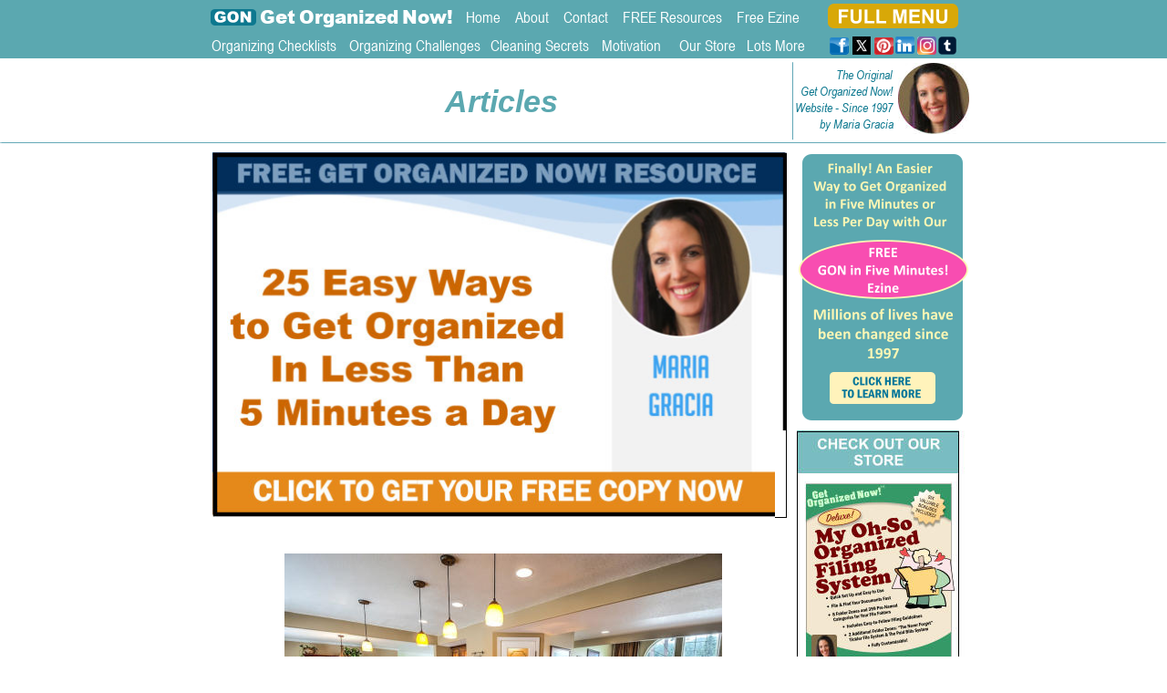

--- FILE ---
content_type: text/html
request_url: https://www.getorganizednow.com/art-x-upgrading-home.html
body_size: 51139
content:
<!DOCTYPE html PUBLIC "-//W3C//DTD XHTML 1.0 Transitional//EN" "http://www.w3.org/TR/xhtml1/DTD/xhtml1-transitional.dtd">
<html xmlns="http://www.w3.org/1999/xhtml">
<head>
 <meta http-equiv="X-UA-Compatible" content="IE=EDGE"/>
 <meta http-equiv="Content-Type" content="text/html; charset=Windows-1252"/>
 <meta name="Generator" content="Xara HTML filter v.8.1.1.474"/>
 <meta name="XAR Files" content="art-x-clean-organize-garage_html_files/xr_files.txt"/>
 <title>7 Clever Ideas for Upgrading Your Home</title>
 <meta name="viewport" content="width=device-width, initial-scale=1" />
 <meta name="keywords" content="articles,upgrading,home,old windows,doors,replacing,barn door,hardware,air conditioner,interior,painting,upgrading kitchen,upgrading bathroom,refinishing hardwood floors,landscaping"/>
 <meta name="description" content="7 Clever Ideas for Upgrading Your Home





"/>
 <link rel="stylesheet" type="text/css" href="art-x-clean-organize-garage_html_files/xr_fonts.css"/>
 <script type="text/javascript"><!--
 if(navigator.userAgent.indexOf('MSIE')!=-1 || navigator.userAgent.indexOf('Trident')!=-1){ document.write('<link rel="stylesheet" type="text/css" href="art-x-clean-organize-garage_html_files/xr_fontsie.css"/>');}
 --></script>
 <script language="JavaScript" type="text/javascript">document.documentElement.className="xr_bgh16";</script>
 <link rel="stylesheet" type="text/css" href="art-x-clean-organize-garage_html_files/xr_main.css"/>
 <link rel="stylesheet" type="text/css" href="art-x-clean-organize-garage_html_files/xr_text.css"/>
 <link rel="stylesheet" type="text/css" href="art-x-clean-organize-garage_html_files/custom_styles.css"/>
 <script type="text/javascript" src="art-x-clean-organize-garage_html_files/roe.js"></script>
 <script type="text/javascript" src="art-x-clean-organize-garage_html_files/replaceMobileFonts.js"></script>
 <script type="text/javascript" src="art-x-clean-organize-garage_html_files/prs4.js"></script>
 <link rel="stylesheet" type="text/css" href="art-x-clean-organize-garage_html_files/xr_all.css" id="xr_mvcss"/>
 <!--[if lt IE 9]><link rel="stylesheet" type="text/css" href="art-x-clean-organize-garage_html_files/xr_ie.css"/><![endif]-->
 <script type="text/javascript"> var xr_multivar=1;xr_ios_ini2();</script>
 <link rel="stylesheet" type="text/css" href="art-x-clean-organize-garage_html_files/ani.css"/>
 <link rel = "icon" type = "image/png" href = "/icon.png">

<META HTTP-EQUIV="CACHE-CONTROL" CONTENT="NO-CACHE">
 
<!-- Google tag (gtag.js) --> <script async src="https://www.googletagmanager.com/gtag/js?id=G-5PLP4EB34K"></script> <script> window.dataLayer = window.dataLayer || []; function gtag(){dataLayer.push(arguments);} gtag('js', new Date()); gtag('config', 'G-5PLP4EB34K'); </script>

<!-- Facebook Pixel Code -->
<script>
!function(f,b,e,v,n,t,s){if(f.fbq)return;n=f.fbq=function(){n.callMethod?
n.callMethod.apply(n,arguments):n.queue.push(arguments)};if(!f._fbq)f._fbq=n;
n.push=n;n.loaded=!0;n.version='2.0';n.queue=[];t=b.createElement(e);t.async=!0;
t.src=v;s=b.getElementsByTagName(e)[0];s.parentNode.insertBefore(t,s)}(window,
document,'script','//connect.facebook.net/en_US/fbevents.js');

fbq('init', '1723571077888119');
fbq('track', "PageView");</script>
<noscript><img height="1" width="1" style="display:none"
src="https://www.facebook.com/tr?id=1723571077888119&ev=PageView&noscript=1"
/></noscript>
<!-- End Facebook Pixel Code -->
</head>
<body>
<div class="xr_ap" id="xr_xrii"  style="width: 100%; height: 100%; min-width: 850px; min-height: 3687px; top:0%; left:0%; overflow:hidden;">
<div class="xr_strb  xr_mvp_17 " style="top: 0px; left: 0px; width: 100%; min-width: 850px; position: absolute;">
 <span class="xr_ar" style=" left: 0px; width: 100%; height: 1px; top: 156px; position: absolute; background:url('art-x-clean-organize-garage_html_files/1991.png') center center no-repeat; background-size: cover;"></span>
</div>
<!--[if gte IE 9]><!-->
<div id="xr_xr" class="xr_noc" style="top:0px; position:relative; text-align:left; margin:0 auto;" onmousedown="xr_mm(event);">
<!--<![endif]-->
<!--[if lt IE 9]>
<div class="xr_ap" id="xr_xr" style="width: 850px; height: 3687px; top:0px; left:50%; margin-left: -425px; text-align: left;">
<![endif]-->
 <script type="text/javascript">var xr_xr=document.getElementById("xr_xr");xr_rxc();</script>
<div id="xr_td" class="xr_td">
<div id="xr_mvp_17" class="xr_mvp_17 xr_bgn_16_0_0" style="position:absolute; width:850px; height:3687px;">
<div id="xr_xrc17" class="xr_ap xr_xri_ xr_xrc" style="width: 850px; height: 3687px; overflow:hidden;">
 <a href="https://getorganizednow.com/free-ezine.html?hm" target="_blank" onclick="return(xr_nn());">
  <img class="xr_ap" src="art-x-clean-organize-garage_html_files/2470.png" alt="Finally! An Easier Way to Get Organized in Five Minutes or Less Per Day with Our    CLICK HERE TO LEARN MORE FREE GON in Five Minutes! Ezine Millions of lives have been changed since  1997" title="" onmousemove="xr_mo(this,112,event)" style="left: 660px; top: 168px; width: 187px; height: 294px;"/>
 </a>
 <div class="Heading_1_a" style="position: absolute; left:27px; top:988px; width:593px; height:10px;">
  <h1 class="xr_tl Heading_1_a" style="top: -25.35px;margin:0;"><span class="Heading_1_a" style="">7 Clever Ideas for Upgrading Your Home</span></h1>
  <span class="xr_tl Normal_text" style="top: 35.45px;font-size:18px;color:#000000;">Upgrades to your house can add value, improve energy efficiency, and </span>
  <span class="xr_tl Normal_text" style="top: 63.6px;font-size:18px;color:#000000;">increase your comfort level. But with so many different projects to choose </span>
  <span class="xr_tl Normal_text" style="top: 91.75px;font-size:18px;color:#000000;">from, it can be tough to decide which ones are worth your time and </span>
  <span class="xr_tl Normal_text" style="top: 119.91px;font-size:18px;color:#000000;">money. Here are a few of the most popular home upgrades that are sure </span>
  <span class="xr_tl Normal_text" style="top: 148.06px;font-size:18px;color:#000000;">to pay off.</span>
  <span class="xr_tl Normal_text" style="top: 191.21px;font-weight:bold;font-size:18px;color:#000000;">1. Replacing Old Windows and Doors</span>
  <span class="xr_tl Normal_text" style="top: 234.36px;font-size:18px;color:#000000;">Upgrading the windows and doors in your house improves its energy </span>
  <span class="xr_tl Normal_text" style="top: 262.51px;font-size:18px;color:#000000;">efficiency. Old windows may not be adequately insulated, letting heat </span>
  <span class="xr_tl Normal_text" style="top: 290.66px;font-size:18px;color:#000000;">escape in the winter and making your home uncomfortable. Replacing </span>
  <span class="xr_tl Normal_text" style="top: 318.81px;font-size:18px;color:#000000;">them with new, energy-efficient windows can help keep your home warm </span>
  <span class="xr_tl Normal_text" style="top: 346.96px;font-size:18px;color:#000000;">in the winter and cool in the summer, saving energy bills. New doors can </span>
  <span class="xr_tl Normal_text" style="top: 375.11px;font-size:18px;color:#000000;">also add to your home's energy efficiency. If you're interested in giving </span>
  <span class="xr_tl Normal_text" style="top: 403.26px;font-size:18px;color:#000000;">your home a more rustic look, <a href="https://barndoorhardware.com/" target="_blank" onclick="return(xr_nn());" onmousemove="xr_mo(this,112)" >barn door hardware</a>&nbsp;is a popular option that </span>
  <span class="xr_tl Normal_text" style="top: 431.41px;font-size:18px;color:#000000;">can add charm and character to any space. </span>
  <span class="xr_tl Normal_text" style="top: 474.56px;font-size:18px;color:#000000;">Barn door hardware is also very functional, allowing you to open up a </span>
  <span class="xr_tl Normal_text" style="top: 502.71px;font-size:18px;color:#000000;">room without extra space. Whether you're looking to upgrade your home's </span>
  <span class="xr_tl Normal_text" style="top: 530.86px;font-size:18px;color:#000000;">appearance or improve its energy efficiency, replacing old windows and </span>
  <span class="xr_tl Normal_text" style="top: 559.01px;font-size:18px;color:#000000;">doors is a great place to start.</span>
  <span class="xr_tl Normal_text" style="top: 602.17px;font-weight:bold;font-size:18px;color:#000000;">2. Replacing an Air Conditioner</span>
  <span class="xr_tl Normal_text" style="top: 645.32px;font-size:18px;color:#000000;">Most homeowners don't think about their air conditioner until it breaks </span>
  <span class="xr_tl Normal_text" style="top: 673.47px;font-size:18px;color:#000000;">down. However, an old or inefficient air conditioner can be costing you </span>
  <span class="xr_tl Normal_text" style="top: 701.62px;font-size:18px;color:#000000;">money. If your air conditioner is over ten years old, it is likely time for an </span>
  <span class="xr_tl Normal_text" style="top: 729.77px;font-size:18px;color:#000000;">upgrade. </span>
  <span class="xr_tl Normal_text" style="top: 772.92px;font-size:18px;color:#000000;">A new air conditioner will be more energy-efficient, using less electricity to </span>
  <span class="xr_tl Normal_text" style="top: 801.07px;font-size:18px;color:#000000;">cool your home. This will save utility bills and help to reduce your carbon </span>
  <span class="xr_tl Normal_text" style="top: 829.22px;font-size:18px;color:#000000;">footprint. In addition, a new air conditioner will be easier to maintain, and it </span>
  <span class="xr_tl Normal_text" style="top: 857.37px;font-size:18px;color:#000000;">may even come with a warranty. Replacing your old air conditioner </span>
  <span class="xr_tl Normal_text" style="top: 885.52px;font-size:18px;color:#000000;">improves your home upgrade and saves bills in the long run.</span>
  <span class="xr_tl Normal_text" style="top: 928.67px;font-weight:bold;font-size:18px;color:#000000;">3. Painting the Interior of Your Home</span>
  <span class="xr_tl Normal_text" style="top: 971.82px;font-size:18px;color:#000000;">If your walls look dingy or outdated, painting them refreshes your home. </span>
  <span class="xr_tl Normal_text" style="top: 999.97px;font-size:18px;color:#000000;">You can choose to paint all of the walls in one color, or you can get </span>
  <span class="xr_tl Normal_text" style="top: 1028.12px;font-size:18px;color:#000000;">creative and paint each room differently. If you're unsure what colors to </span>
  <span class="xr_tl Normal_text" style="top: 1056.27px;font-size:18px;color:#000000;">choose, many online resources can help you pick the perfect palette for </span>
  <span class="xr_tl Normal_text" style="top: 1084.43px;font-size:18px;color:#000000;">your home.</span>
  <span class="xr_tl Normal_text" style="top: 1127.58px;font-weight:bold;font-size:18px;color:#000000;">4. Upgrading Your Kitchen</span>
  <span class="xr_tl Normal_text" style="top: 1170.73px;font-size:18px;color:#000000;">The kitchen is an important room in your house, so it's no surprise that </span>
  <span class="xr_tl Normal_text" style="top: 1198.88px;font-size:18px;color:#000000;">many homeowners choose to upgrade their kitchens when they're looking </span>
  <span class="xr_tl Normal_text" style="top: 1227.03px;font-size:18px;color:#000000;">to improve their homes. There are many ways to boost your kitchen, but </span>
  <span class="xr_tl Normal_text" style="top: 1255.18px;font-size:18px;color:#000000;">some of the most popular options include installing new countertops, </span>
  <span class="xr_tl Normal_text" style="top: 1283.33px;font-size:18px;color:#000000;">cabinets, and appliances. </span>
  <span class="xr_tl Normal_text" style="top: 1326.48px;font-size:18px;color:#000000;">If you're not looking to complete a kitchen renovation, you can update your </span>
  <span class="xr_tl Normal_text" style="top: 1354.63px;font-size:18px;color:#000000;">hardware or paint your cabinets for a new look. Whatever route you </span>
  <span class="xr_tl Normal_text" style="top: 1382.78px;font-size:18px;color:#000000;">choose, upgrading your kitchen adds value to your home.</span>
  <span class="xr_tl Normal_text" style="top: 1425.93px;font-weight:bold;font-size:18px;color:#000000;">5. Upgrading Your Bathroom</span>
  <span class="xr_tl Normal_text" style="top: 1469.08px;font-size:18px;color:#000000;">The bathroom is an important room in your house. Therefore, it's also a </span>
  <span class="xr_tl Normal_text" style="top: 1497.23px;font-size:18px;color:#000000;">great room to upgrade when you want to improve your home. Some </span>
  <span class="xr_tl Normal_text" style="top: 1525.38px;font-size:18px;color:#000000;"><a href="https://www.getorganizednow.com/video-under-sink-organizing.html" target="_blank" onclick="return(xr_nn());" onmousemove="xr_mo(this,112)" >popular bathroom upgrades</a>&nbsp;include installing new fixtures, tile, and </span>
  <span class="xr_tl Normal_text" style="top: 1553.53px;font-size:18px;color:#000000;">vanities. </span>
  <span class="xr_tl Normal_text" style="top: 1596.69px;font-size:18px;color:#000000;">You can also add a new bathtub or shower or update your existing one. If </span>
  <span class="xr_tl Normal_text" style="top: 1624.84px;font-size:18px;color:#000000;">you're on a budget, painting your bathroom cabinets gives a fresh new </span>
  <span class="xr_tl Normal_text" style="top: 1652.99px;font-size:18px;color:#000000;">look. Whatever upgrades you choose, upgrading your bathroom adds </span>
  <span class="xr_tl Normal_text" style="top: 1681.14px;font-size:18px;color:#000000;">value to your home.</span>
  <span class="xr_tl Normal_text" style="top: 1724.29px;font-weight:bold;font-size:18px;color:#000000;">6. Refinishing Hardwood Floors</span>
  <span class="xr_tl Normal_text" style="top: 1767.44px;font-size:18px;color:#000000;">Hardwood floors are a classic feature in many homes but can become dull </span>
  <span class="xr_tl Normal_text" style="top: 1795.59px;font-size:18px;color:#000000;">and scratched over time. <a href="https://www.nytimes.com/2000/10/29/realestate/your-home-refinishing-wood-floors.html" target="_blank" onclick="return(xr_nn());" onmousemove="xr_mo(this,112)" >Refinishing your hardwood floors</a>&nbsp;gives them a </span>
  <span class="xr_tl Normal_text" style="top: 1823.74px;font-size:18px;color:#000000;">new lease on life. Sanding down the floors and applying a fresh coat of </span>
  <span class="xr_tl Normal_text" style="top: 1851.89px;font-size:18px;color:#000000;">stain or sealant will make them look new.</span>
  <span class="xr_tl Normal_text" style="top: 1895.04px;font-weight:bold;font-size:18px;color:#000000;">7. Landscaping</span>
  <span class="xr_tl Normal_text" style="top: 1938.19px;font-size:18px;color:#000000;">Landscaping improves the curb appeal of your home. Whether you're </span>
  <span class="xr_tl Normal_text" style="top: 1966.34px;font-size:18px;color:#000000;">planting new flowers, adding some shrubs, or even just mowing the lawn, </span>
  <span class="xr_tl Normal_text" style="top: 1994.49px;font-size:18px;color:#000000;">taking care of your yard is a key factor in making your home look the best. </span>
  <span class="xr_tl Normal_text" style="top: 2022.64px;font-size:18px;color:#000000;">In addition, landscaping helps to improve the value of your home.</span>
  <span class="xr_tl Normal_text" style="top: 2065.79px;font-weight:bold;font-size:18px;color:#000000;">8. Installing New Siding</span>
  <span class="xr_tl Normal_text" style="top: 2108.95px;font-size:18px;color:#000000;">If your home's siding is old or damaged, installing new siding improves its </span>
  <span class="xr_tl Normal_text" style="top: 2137.1px;font-size:18px;color:#000000;">appearance and increases its value. There are many types of siding to </span>
  <span class="xr_tl Normal_text" style="top: 2165.25px;font-size:18px;color:#000000;">choose from so you're sure to find an option that fits your budget and </span>
  <span class="xr_tl Normal_text" style="top: 2193.4px;font-size:18px;color:#000000;">style. In addition, new siding protects your home from the elements and </span>
  <span class="xr_tl Normal_text" style="top: 2221.55px;font-size:18px;color:#000000;">improves its energy efficiency.</span>
  <span class="xr_tl Normal_text" style="top: 2264.7px;font-size:18px;color:#000000;">Making upgrades to your home adds to its appearance and saves money </span>
  <span class="xr_tl Normal_text" style="top: 2292.85px;font-size:18px;color:#000000;">in the long run. Whether you're looking to upgrade your kitchen, bathroom, </span>
  <span class="xr_tl Normal_text" style="top: 2321px;font-size:18px;color:#000000;">or any other room in your house, there are many different ways to go </span>
  <span class="xr_tl Normal_text" style="top: 2349.15px;font-size:18px;color:#000000;">about it.</span>
 </div>
<div class="xr_noreset " style="position: absolute; left: 18px; top: 167px; width: 630px; height: 400px;">
<center>

<a href="https://www.getorganizednow.com/free-resources.html?pg">
<img align="center" width="630" height="400" border=0 src="https://www.getorganizednow.com/su-gon5min01a.jpg" alt="GON in 5 Minutes"></a>

</center>
</div>
 <div class="Normal_text" style="position: absolute; left:647px; top:85px; width:118px; height:10px;font-family:'Arial Narrow Regular Italic';font-style:italic;font-size:13.5px;color:#0D788F;">
  <span class="xr_tr Normal_text" style="left: 51.31px; top: -12.35px; width: 66px;font-family:'Arial Narrow Regular Italic';font-style:italic;font-size:13.5px;color:#0D788F;">The Original</span>
  <span class="xr_tr Normal_text" style="left: 7.3px; top: 5.88px; width: 110px;font-family:'Arial Narrow Regular Italic';font-style:italic;font-size:13.5px;color:#0D788F;">Get Organized Now!</span>
  <span class="xr_tr Normal_text" style="left: 2.15px; top: 24.1px; width: 115px;font-family:'Arial Narrow Regular Italic';font-style:italic;font-size:13.5px;color:#0D788F;">Website - Since 1997</span>
  <span class="xr_tr Normal_text" style="left: 31.68px; top: 42.33px; width: 86px;font-family:'Arial Narrow Regular Italic';font-style:italic;font-size:13.5px;color:#0D788F;">by Maria Gracia</span>
 </div>
 <img class="xr_ap" src="art-x-clean-organize-garage_html_files/1992.jpg" alt="" title="" style="left: 770px; top: 69px; width: 78px; height: 78px;"/>
 <img class="xr_ap" src="art-x-clean-organize-garage_html_files/1993.png" alt="" title="" style="left: 654px; top: 68px; width: 1px; height: 86px;"/>
 <div class="Heading_1" style="position: absolute; left:15px; top:88px; width:641px; height:10px;font-style:italic;font-size:20px;color:#5BA8B0;">
  <h1 class="xr_tc Heading_1" style="left: 251.68px; top: 4.24px; width: 137px;font-style:italic;font-size:34px;color:#5BA8B0;margin:0;">Articles</h1>
 </div>
 <div class="xr_s0" style="position: absolute; left:25px; top:3647px; width:805px; height:10px;">
  <span class="xr_tc xr_s0" style="left: 15.81px; top: -11.77px; width: 773px;"><a href="http://www.getorganizednow.com/index.html" onclick="return(xr_nn());" onmousemove="xr_mo(this,112)" ><span class="xr_s0" style="">Get Organized Now! home of clutter tips, time management tips and hundreds of ways to get organized quickly and easily!</span></a></span>
 </div>
 <img class="xr_ap" src="art-x-clean-organize-garage_html_files/2000.png" alt="" title="" style="left: 18px; top: 3625px; width: 815px; height: 2px;"/>
 <a href="../orderdet.html" onclick="return(xr_nn());">
  <img class="xr_ap" src="art-x-clean-organize-garage_html_files/2472.jpg" alt="CHECK OUT OUR STORE FINALLY ORGANIZED FINALLY MARIA GRACIA FOR THE HOME Free Sales Tips Pricing Display How Much Can You Make? What to Sell? HOW TO MAKE A BUNDLE AT YOUR NEXT  Get Organized Now! VALUABLE BONUSES INCLUDED! TM When? Getting the Word Out GARAGE SALE and Much More! MARIA GRACIA GOOD BYE CLUTTER! GOOD BYE CLUTTER! Get Organized Now! VALUABLE BONUSES INCLUDED! TM  Clear Your Clutter the Fast and Easy Way! MARIA GRACIA SIX VALUABLE BONUSES INCLUDED! Get Organized Now! TM MARIA GRACIA My Oh-So  Deluxe!  Filing Organized  System •	Quick Set Up and Easy to Use •	File &amp; Find Your Documents Fast •	8 Folder Zones and 399 Pre-Named Categories for Your File Folders •	Includes Easy-to-Follow Filing Guidelines •	2 Additional Folder Zones: “The Never Forget” Tickler File System &amp; The Paid Bills System •	Fully Customizable!   MARIA GRACIA Organizer 	 Easy GET ORGANIZED NOW! THERE’S NO OTHER ORGANIZER LIKE IT! The Easiest Way to Organize Every Bit of Information in Your Life!" title="" onmousemove="xr_mo(this,112,event)" style="left: 635px; top: 472px; width: 232px; height: 1628px;"/>
 </a>
 <img class="xr_ap" src="art-x-clean-organize-garage_html_files/2279.jpg" alt="" title="" style="left: 97px; top: 607px; width: 480px; height: 320px;"/>
 <div class="Normal_text_c Normal_Centered M-45Copyright" style="position: absolute; left:19px; top:3580px; width:810px; height:10px;color:#000000;">
  <span class="xr_tc Normal_text_c Normal_Centered M-45Copyright" style="left: 268.18px; top: -15.39px; width: 273px;color:#000000;">Copyright Get Organized Now!&#8482;</span>
  <span class="xr_tc Normal_text_c Normal_Centered M-45Copyright" style="left: 235.95px; top: 8.35px; width: 338px;color:#000000;">611 Arlington Way, Watertown, WI 53094</span>
 </div>
 <div id="xr_xo112" class="xr_ap" style="left:0; top:0; width:850px; height:100px; visibility:hidden; z-index:3;">
 <a href="" onclick="return(false);" onmousedown="xr_ppir(this);">
 </a>
 </div>
 <div id="xr_xd112"></div>
</div>
</div>
<div id="xr_mvp_18" class="xr_mvp_18 xr_bgn_17_0_0 xr_mvpo" style="position:absolute; width:480px; height:5202px;">
<div id="xr_xrc18" class="xr_ap xr_xri_ xr_xrc" style="width: 480px; height: 5202px; overflow:hidden;">
 <div class="Heading_1_a" style="position: absolute; left:24px; top:779px; width:420px; height:10px;">
  <h1 class="xr_tl Heading_1_a" style="top: -25.35px;margin:0;">7 Clever Ideas for Upgrading </h1>
  <h1 class="xr_tl Heading_1_a" style="top: 5.93px;margin:0;"><span class="Heading_1_a" style="">Your Home</span></h1>
  <span class="xr_tl Normal_text_b M-45Body_Text" style="top: 71.73px;color:#000000;">Upgrades to your house can add value, </span>
  <span class="xr_tl Normal_text_b M-45Body_Text" style="top: 103.68px;color:#000000;">improve energy efficiency, and increase </span>
  <span class="xr_tl Normal_text_b M-45Body_Text" style="top: 135.63px;color:#000000;">your comfort level. But with so many </span>
  <span class="xr_tl Normal_text_b M-45Body_Text" style="top: 167.59px;color:#000000;">different projects to choose from, it can be </span>
  <span class="xr_tl Normal_text_b M-45Body_Text" style="top: 199.54px;color:#000000;">tough to decide which ones are worth your </span>
  <span class="xr_tl Normal_text_b M-45Body_Text" style="top: 231.49px;color:#000000;">time and money. Here are a few of the </span>
  <span class="xr_tl Normal_text_b M-45Body_Text" style="top: 263.44px;color:#000000;">most popular home upgrades that are sure </span>
  <span class="xr_tl Normal_text_b M-45Body_Text" style="top: 295.39px;color:#000000;">to pay off.</span>
  <span class="xr_tl Normal_text_b M-45Body_Text" style="top: 347.34px;font-weight:bold;color:#000000;">1. Replacing Old Windows and Doors</span>
  <span class="xr_tl Normal_text_b M-45Body_Text" style="top: 399.29px;color:#000000;">Upgrading the windows and doors in your </span>
  <span class="xr_tl Normal_text_b M-45Body_Text" style="top: 431.24px;color:#000000;">house improves its energy efficiency. Old </span>
  <span class="xr_tl Normal_text_b M-45Body_Text" style="top: 463.19px;color:#000000;">windows may not be adequately insulated, </span>
  <span class="xr_tl Normal_text_b M-45Body_Text" style="top: 495.14px;color:#000000;">letting heat escape in the winter and </span>
  <span class="xr_tl Normal_text_b M-45Body_Text" style="top: 527.09px;color:#000000;">making your home uncomfortable. </span>
  <span class="xr_tl Normal_text_b M-45Body_Text" style="top: 559.04px;color:#000000;">Replacing them with new, energy-efficient </span>
  <span class="xr_tl Normal_text_b M-45Body_Text" style="top: 590.99px;color:#000000;">windows can help keep your home warm </span>
  <span class="xr_tl Normal_text_b M-45Body_Text" style="top: 622.94px;color:#000000;">in the winter and cool in the summer, </span>
  <span class="xr_tl Normal_text_b M-45Body_Text" style="top: 654.89px;color:#000000;">saving energy bills. New doors can also </span>
  <span class="xr_tl Normal_text_b M-45Body_Text" style="top: 686.85px;color:#000000;">add to your home's energy efficiency. If </span>
  <span class="xr_tl Normal_text_b M-45Body_Text" style="top: 718.8px;color:#000000;">you're interested in giving your home a </span>
  <span class="xr_tl Normal_text_b M-45Body_Text" style="top: 750.75px;color:#000000;">more rustic look, <a href="https://barndoorhardware.com/" target="_blank" onclick="return(xr_nn());" onmousemove="xr_mo(this,119)" >barn door hardware</a>&nbsp;is a </span>
  <span class="xr_tl Normal_text_b M-45Body_Text" style="top: 782.7px;color:#000000;">popular option that can add charm and </span>
  <span class="xr_tl Normal_text_b M-45Body_Text" style="top: 814.65px;color:#000000;">character to any space. </span>
  <span class="xr_tl Normal_text_b M-45Body_Text" style="top: 866.6px;color:#000000;">Barn door hardware is also very functional, </span>
  <span class="xr_tl Normal_text_b M-45Body_Text" style="top: 898.55px;color:#000000;">allowing you to open up a room without </span>
  <span class="xr_tl Normal_text_b M-45Body_Text" style="top: 930.5px;color:#000000;">extra space. Whether you're looking to </span>
  <span class="xr_tl Normal_text_b M-45Body_Text" style="top: 962.45px;color:#000000;">upgrade your home's appearance or </span>
  <span class="xr_tl Normal_text_b M-45Body_Text" style="top: 994.4px;color:#000000;">improve its energy efficiency, replacing old </span>
  <span class="xr_tl Normal_text_b M-45Body_Text" style="top: 1026.35px;color:#000000;">windows and doors is a great place to </span>
  <span class="xr_tl Normal_text_b M-45Body_Text" style="top: 1058.3px;color:#000000;">start.</span>
  <span class="xr_tl Normal_text_b M-45Body_Text" style="top: 1110.25px;font-weight:bold;color:#000000;">2. Replacing an Air Conditioner</span>
  <span class="xr_tl Normal_text_b M-45Body_Text" style="top: 1162.2px;color:#000000;">Most homeowners don't think about their </span>
  <span class="xr_tl Normal_text_b M-45Body_Text" style="top: 1194.15px;color:#000000;">air conditioner until it breaks down. </span>
  <span class="xr_tl Normal_text_b M-45Body_Text" style="top: 1226.11px;color:#000000;">However, an old or inefficient air </span>
  <span class="xr_tl Normal_text_b M-45Body_Text" style="top: 1258.06px;color:#000000;">conditioner can be costing you money. If </span>
  <span class="xr_tl Normal_text_b M-45Body_Text" style="top: 1290.01px;color:#000000;">your air conditioner is over ten years old, it </span>
  <span class="xr_tl Normal_text_b M-45Body_Text" style="top: 1321.96px;color:#000000;">is likely time for an upgrade. </span>
  <span class="xr_tl Normal_text_b M-45Body_Text" style="top: 1373.91px;color:#000000;">A new air conditioner will be more energy-</span>
  <span class="xr_tl Normal_text_b M-45Body_Text" style="top: 1405.86px;color:#000000;">efficient, using less electricity to cool your </span>
  <span class="xr_tl Normal_text_b M-45Body_Text" style="top: 1437.81px;color:#000000;">home. This will save utility bills and help to </span>
  <span class="xr_tl Normal_text_b M-45Body_Text" style="top: 1469.76px;color:#000000;">reduce your carbon footprint. In addition, a </span>
  <span class="xr_tl Normal_text_b M-45Body_Text" style="top: 1501.71px;color:#000000;">new air conditioner will be easier to </span>
  <span class="xr_tl Normal_text_b M-45Body_Text" style="top: 1533.66px;color:#000000;">maintain, and it may even come with a </span>
  <span class="xr_tl Normal_text_b M-45Body_Text" style="top: 1565.61px;color:#000000;">warranty. Replacing your old air </span>
  <span class="xr_tl Normal_text_b M-45Body_Text" style="top: 1597.56px;color:#000000;">conditioner improves your home upgrade </span>
  <span class="xr_tl Normal_text_b M-45Body_Text" style="top: 1629.51px;color:#000000;">and saves bills in the long run.</span>
  <span class="xr_tl Normal_text_b M-45Body_Text" style="top: 1681.46px;font-weight:bold;color:#000000;">3. Painting the Interior of Your Home</span>
  <span class="xr_tl Normal_text_b M-45Body_Text" style="top: 1733.41px;color:#000000;">If your walls look dingy or outdated, </span>
  <span class="xr_tl Normal_text_b M-45Body_Text" style="top: 1765.37px;color:#000000;">painting them refreshes your home. You </span>
  <span class="xr_tl Normal_text_b M-45Body_Text" style="top: 1797.32px;color:#000000;">can choose to paint all of the walls in one </span>
  <span class="xr_tl Normal_text_b M-45Body_Text" style="top: 1829.27px;color:#000000;">color, or you can get creative and paint </span>
  <span class="xr_tl Normal_text_b M-45Body_Text" style="top: 1861.22px;color:#000000;">each room differently. If you're unsure what </span>
  <span class="xr_tl Normal_text_b M-45Body_Text" style="top: 1893.17px;color:#000000;">colors to choose, many online resources </span>
  <span class="xr_tl Normal_text_b M-45Body_Text" style="top: 1925.12px;color:#000000;">can help you pick the perfect palette for </span>
  <span class="xr_tl Normal_text_b M-45Body_Text" style="top: 1957.07px;color:#000000;">your home.</span>
  <span class="xr_tl Normal_text_b M-45Body_Text" style="top: 2009.02px;font-weight:bold;color:#000000;">4. Upgrading Your Kitchen</span>
  <span class="xr_tl Normal_text_b M-45Body_Text" style="top: 2060.97px;color:#000000;">The kitchen is an important room in your </span>
  <span class="xr_tl Normal_text_b M-45Body_Text" style="top: 2092.92px;color:#000000;">house, so it's no surprise that many </span>
  <span class="xr_tl Normal_text_b M-45Body_Text" style="top: 2124.87px;color:#000000;">homeowners choose to upgrade their </span>
  <span class="xr_tl Normal_text_b M-45Body_Text" style="top: 2156.82px;color:#000000;">kitchens when they're looking to improve </span>
  <span class="xr_tl Normal_text_b M-45Body_Text" style="top: 2188.77px;color:#000000;">their homes. There are many ways to </span>
  <span class="xr_tl Normal_text_b M-45Body_Text" style="top: 2220.72px;color:#000000;">boost your kitchen, but some of the most </span>
  <span class="xr_tl Normal_text_b M-45Body_Text" style="top: 2252.67px;color:#000000;">popular options include installing new </span>
  <span class="xr_tl Normal_text_b M-45Body_Text" style="top: 2284.63px;color:#000000;">countertops, cabinets, and appliances. </span>
  <span class="xr_tl Normal_text_b M-45Body_Text" style="top: 2336.58px;color:#000000;">If you're not looking to complete a kitchen </span>
  <span class="xr_tl Normal_text_b M-45Body_Text" style="top: 2368.53px;color:#000000;">renovation, you can update your hardware </span>
  <span class="xr_tl Normal_text_b M-45Body_Text" style="top: 2400.48px;color:#000000;">or paint your cabinets for a new look. </span>
  <span class="xr_tl Normal_text_b M-45Body_Text" style="top: 2432.43px;color:#000000;">Whatever route you choose, upgrading </span>
  <span class="xr_tl Normal_text_b M-45Body_Text" style="top: 2464.38px;color:#000000;">your kitchen adds value to your home.</span>
  <span class="xr_tl Normal_text_b M-45Body_Text" style="top: 2516.33px;font-weight:bold;color:#000000;">5. Upgrading Your Bathroom</span>
  <span class="xr_tl Normal_text_b M-45Body_Text" style="top: 2568.28px;color:#000000;">The bathroom is an important room in your </span>
  <span class="xr_tl Normal_text_b M-45Body_Text" style="top: 2600.23px;color:#000000;">house. Therefore, it's also a great room to </span>
  <span class="xr_tl Normal_text_b M-45Body_Text" style="top: 2632.18px;color:#000000;">upgrade when you want to improve your </span>
  <span class="xr_tl Normal_text_b M-45Body_Text" style="top: 2664.13px;color:#000000;">home. Some <a href="https://www.getorganizednow.com/video-under-sink-organizing.html" target="_blank" onclick="return(xr_nn());" onmousemove="xr_mo(this,119)" >popular bathroom upgrades</a>&nbsp;</span>
  <span class="xr_tl Normal_text_b M-45Body_Text" style="top: 2696.08px;color:#000000;">include installing new fixtures, tile, and </span>
  <span class="xr_tl Normal_text_b M-45Body_Text" style="top: 2728.03px;color:#000000;">vanities. </span>
  <span class="xr_tl Normal_text_b M-45Body_Text" style="top: 2779.98px;color:#000000;">You can also add a new bathtub or shower </span>
  <span class="xr_tl Normal_text_b M-45Body_Text" style="top: 2811.93px;color:#000000;">or update your existing one. If you're on a </span>
  <span class="xr_tl Normal_text_b M-45Body_Text" style="top: 2843.89px;color:#000000;">budget, painting your bathroom cabinets </span>
  <span class="xr_tl Normal_text_b M-45Body_Text" style="top: 2875.84px;color:#000000;">gives a fresh new look. Whatever </span>
  <span class="xr_tl Normal_text_b M-45Body_Text" style="top: 2907.79px;color:#000000;">upgrades you choose, upgrading your </span>
  <span class="xr_tl Normal_text_b M-45Body_Text" style="top: 2939.74px;color:#000000;">bathroom adds value to your home.</span>
  <span class="xr_tl Normal_text_b M-45Body_Text" style="top: 2991.69px;font-weight:bold;color:#000000;">6. Refinishing Hardwood Floors</span>
  <span class="xr_tl Normal_text_b M-45Body_Text" style="top: 3043.64px;color:#000000;">Hardwood floors are a classic feature in </span>
  <span class="xr_tl Normal_text_b M-45Body_Text" style="top: 3075.59px;color:#000000;">many homes but can become dull and </span>
  <span class="xr_tl Normal_text_b M-45Body_Text" style="top: 3107.54px;color:#000000;">scratched over time. <a href="https://www.nytimes.com/2000/10/29/realestate/your-home-refinishing-wood-floors.html" target="_blank" onclick="return(xr_nn());" onmousemove="xr_mo(this,119)" >Refinishing your </a></span>
  <span class="xr_tl Normal_text_b M-45Body_Text" style="top: 3139.49px;color:#000000;"><a href="https://www.nytimes.com/2000/10/29/realestate/your-home-refinishing-wood-floors.html" target="_blank" onclick="return(xr_nn());" onmousemove="xr_mo(this,119)" >hardwood floors</a>&nbsp;gives them a new lease </span>
  <span class="xr_tl Normal_text_b M-45Body_Text" style="top: 3171.44px;color:#000000;">on life. Sanding down the floors and </span>
  <span class="xr_tl Normal_text_b M-45Body_Text" style="top: 3203.39px;color:#000000;">applying a fresh coat of stain or sealant will </span>
  <span class="xr_tl Normal_text_b M-45Body_Text" style="top: 3235.34px;color:#000000;">make them look new.</span>
  <span class="xr_tl Normal_text_b M-45Body_Text" style="top: 3287.29px;font-weight:bold;color:#000000;">7. Landscaping</span>
  <span class="xr_tl Normal_text_b M-45Body_Text" style="top: 3339.24px;color:#000000;">Landscaping improves the curb appeal of </span>
  <span class="xr_tl Normal_text_b M-45Body_Text" style="top: 3371.19px;color:#000000;">your home. Whether you're planting new </span>
  <span class="xr_tl Normal_text_b M-45Body_Text" style="top: 3403.15px;color:#000000;">flowers, adding some shrubs, or even just </span>
  <span class="xr_tl Normal_text_b M-45Body_Text" style="top: 3435.1px;color:#000000;">mowing the lawn, taking care of your yard </span>
  <span class="xr_tl Normal_text_b M-45Body_Text" style="top: 3467.05px;color:#000000;">is a key factor in making your home look </span>
  <span class="xr_tl Normal_text_b M-45Body_Text" style="top: 3499px;color:#000000;">the best. In addition, landscaping helps to </span>
  <span class="xr_tl Normal_text_b M-45Body_Text" style="top: 3530.95px;color:#000000;">improve the value of your home.</span>
  <span class="xr_tl Normal_text_b M-45Body_Text" style="top: 3582.9px;font-weight:bold;color:#000000;">8. Installing New Siding</span>
  <span class="xr_tl Normal_text_b M-45Body_Text" style="top: 3634.85px;color:#000000;">If your home's siding is old or damaged, </span>
  <span class="xr_tl Normal_text_b M-45Body_Text" style="top: 3666.8px;color:#000000;">installing new siding improves its </span>
  <span class="xr_tl Normal_text_b M-45Body_Text" style="top: 3698.75px;color:#000000;">appearance and increases its value. There </span>
  <span class="xr_tl Normal_text_b M-45Body_Text" style="top: 3730.7px;color:#000000;">are many types of siding to choose from so </span>
  <span class="xr_tl Normal_text_b M-45Body_Text" style="top: 3762.65px;color:#000000;">you're sure to find an option that fits your </span>
  <span class="xr_tl Normal_text_b M-45Body_Text" style="top: 3794.6px;color:#000000;">budget and style. In addition, new siding </span>
  <span class="xr_tl Normal_text_b M-45Body_Text" style="top: 3826.55px;color:#000000;">protects your home from the elements and </span>
  <span class="xr_tl Normal_text_b M-45Body_Text" style="top: 3858.5px;color:#000000;">improves its energy efficiency.</span>
  <span class="xr_tl Normal_text_b M-45Body_Text" style="top: 3910.45px;color:#000000;">Making upgrades to your home adds to its </span>
  <span class="xr_tl Normal_text_b M-45Body_Text" style="top: 3942.41px;color:#000000;">appearance and saves money in the long </span>
  <span class="xr_tl Normal_text_b M-45Body_Text" style="top: 3974.36px;color:#000000;">run. Whether you're looking to upgrade </span>
  <span class="xr_tl Normal_text_b M-45Body_Text" style="top: 4006.31px;color:#000000;">your kitchen, bathroom, or any other room </span>
  <span class="xr_tl Normal_text_b M-45Body_Text" style="top: 4038.26px;color:#000000;">in your house, there are many different </span>
  <span class="xr_tl Normal_text_b M-45Body_Text" style="top: 4070.21px;color:#000000;">ways to go about it.</span>
 </div>
 <span class="xr_ar" style="left: 0px; top: 32px; width: 480px; height: 38px; background-color: #95C6C8;"></span>
 <div class="Normal_text_a_b M-45HeadPage" style="position: absolute; left:-1px; top:59px; width:481px; height:10px;color:#108A8F;">
  <span class="xr_tc Normal_text_a_b M-45HeadPage" style="left: 179.95px; top: -21.73px; width: 121px;color:#108A8F;">ARTICLES</span>
 </div>
<div class="xr_noreset " style="position: absolute; left: 0px; top: 90px; width: 480px; height: 298px;">
<center>

<a href="https://www.getorganizednow.com/free-resources.html?pgm">
<img align="center" width="480" height="298" border=0 src="https://www.getorganizednow.com/su-gon5min01mo.jpg" alt="GON in 5 Minutes"></a>

</center>
</div>
 <img class="xr_ap" src="art-x-clean-organize-garage_html_files/2279.jpg" alt="" title="" style="left: 1px; top: 402px; width: 480px; height: 320px;"/>
 <div class="Normal_text_c Normal_Centered M-45Copyright" style="position: absolute; left:19px; top:5145px; width:450px; height:10px;font-size:18px;color:#000000;">
  <span class="xr_tc Normal_text_c Normal_Centered M-45Copyright" style="left: 80.36px; top: -16.29px; width: 289px;font-size:18px;color:#000000;">Copyright Get Organized Now!&#8482;</span>
  <span class="xr_tc Normal_text_c Normal_Centered M-45Copyright" style="left: 46.23px; top: 8.84px; width: 358px;font-size:18px;color:#000000;">611 Arlington Way, Watertown, WI 53094</span>
 </div>
 <div id="xr_xo119" class="xr_ap" style="left:0; top:0; width:480px; height:100px; visibility:hidden; z-index:3;">
 <a href="" onclick="return(false);" onmousedown="xr_ppir(this);">
 </a>
 </div>
 <div id="xr_xd119"></div>
</div>
</div>
</div>
</div>
<div class="xr_ap  xr_mvp_17 " style="top:0px; left:0px; width:0px; height:0px; text-align:left;">
 <div class="xr_ap xr_stickie" style="position:fixed; left: 50%; margin-left: -425px; top: -1px; width: 850px; height: 65px;">
 <span class="xr_ar" style=" left: 0px; width: 100%; height: 65px; position: fixed; background-color: #5BA8B0;"></span>
 </div>
 <div class="xr_ap xr_stickie" style="position:fixed; left: 50%; margin-left: -409px; top: 6px; width: 52px; height: 30px;">
 <a href="/index.html" onclick="return(xr_nn());">
  <img class="xr_ap" src="art-x-clean-organize-garage_html_files/1989.png" alt="GON" title="" onmousemove="xr_mo(this,119,event)" style="left: 0px; top: 0px; width: 52px; height: 30px;"/>
 </a>
 </div>
 <div class="xr_ap xr_stickie" style="position:fixed; left: 50%; margin-left: -355px; top: 26px; width:228px; height:31px;">
 <div class="Normal_text" style="position: absolute; left:0px; top:0px; width:228px; height:10px;font-family:'Arial Black';font-weight:900;font-size:21.33px;color:#FFFFFF;">
  <span class="xr_tl Normal_text" style="top: -22.03px;font-family:'Arial Black';font-weight:900;font-size:21.33px;color:#FFFFFF;"><a href="/index.html" onclick="return(xr_nn());" onmousemove="xr_mo(this,119)" ><span class="Normal_text" style="font-family:'Arial Black';font-weight:900;font-size:20.01px;color:#FFFFFF;">Get</span></a><a href="/index.html" onclick="return(xr_nn());" onmousemove="xr_mo(this,119)" ><span class="Normal_text" style="font-family:'Arial Black';font-weight:900;font-size:11.86px;color:#FFFFFF;">&nbsp;</span></a><a href="/index.html" onclick="return(xr_nn());" onmousemove="xr_mo(this,119)" ><span class="Normal_text" style="font-family:'Arial Black';font-weight:900;font-size:20.01px;color:#FFFFFF;">Organized</span></a><a href="/index.html" onclick="return(xr_nn());" onmousemove="xr_mo(this,119)" ><span class="Normal_text" style="font-family:'Arial Black';font-weight:900;font-size:11.86px;color:#FFFFFF;">&nbsp;</span></a><a href="/index.html" onclick="return(xr_nn());" onmousemove="xr_mo(this,119)" ><span class="Normal_text" style="font-family:'Arial Black';font-weight:900;font-size:20.01px;color:#FFFFFF;">Now!</span></a></span>
 </div>
 </div>
 <div class="xr_ap xr_stickie" style="position:fixed; left: 50%; margin-left: 260px; top: 4px; width: 159px; height: 28px;">
 <a href="../menu.html" onclick="return(xr_nn());">
  <img class="xr_ap" src="art-x-clean-organize-garage_html_files/1990.png" alt="FULL MENU" title="" onmousemove="xr_mo(this,119,event)" style="left: 0px; top: 0px; width: 159px; height: 28px;"/>
 </a>
 </div>
 <div class="xr_ap xr_stickie" style="position:fixed; left: 50%; margin-left: -129px; top: 24px; width:362px; height:26px;">
 <div class="Normal_text" style="position: absolute; left:0px; top:0px; width:362px; height:10px;font-family:'Arial Narrow Regular';font-size:17px;color:#FFFFFF;">
  <span class="xr_tl Normal_text" style="top: -15.67px;font-family:'Arial Narrow Regular';font-size:17px;color:#FFFFFF;"><a href="/index.html" onclick="return(xr_nn());" onmousemove="xr_mo(this,119)" ><span class="Normal_text" style="font-family:'Arial Narrow Regular';font-size:17px;color:#FFFFFF;">Home</span></a>&nbsp;&nbsp;&nbsp; <a href="/aboutus.html" onclick="return(xr_nn());" onmousemove="xr_mo(this,119)" ><span class="Normal_text" style="font-family:'Arial Narrow Regular';font-size:17px;color:#FFFFFF;">About </span></a>&nbsp;&nbsp; <a href="/contact.html" onclick="return(xr_nn());" onmousemove="xr_mo(this,119)" ><span class="Normal_text" style="font-family:'Arial Narrow Regular';font-size:17px;color:#FFFFFF;">Contact&nbsp; </span></a>&nbsp; <a href="/free-resources.html" onclick="return(xr_nn());" onmousemove="xr_mo(this,119)" ><span class="Normal_text" style="font-family:'Arial Narrow Regular';font-size:17px;color:#FFFFFF;">FREE Resources</span></a>&nbsp;&nbsp;&nbsp; <a href="/free-ezine.html" onclick="return(xr_nn());" onmousemove="xr_mo(this,119)" ><span class="Normal_text" style="font-family:'Arial Narrow Regular';font-size:17px;color:#FFFFFF;">Free Ezine</span></a></span>
 </div>
 </div>
 <div class="xr_ap xr_stickie" style="position:fixed; left: 50%; margin-left: -408px; top: 55px; width:651px; height:23px;">
 <div class="Normal_text" style="position: absolute; left:0px; top:0px; width:651px; height:10px;font-family:'Arial Narrow Regular';font-size:17px;color:#FFFFFF;">
  <span class="xr_tl Normal_text" style="top: -15.67px;font-family:'Arial Narrow Regular';font-size:17px;color:#FFFFFF;"><a href="/organizing-checklists/organizing-checklists.html" onclick="return(xr_nn());" onmousemove="xr_mo(this,119)" ><span class="Normal_text" style="font-family:'Arial Narrow Regular';font-size:17px;color:#FFFFFF;">Organizing Checklists</span></a></span>
  <span class="xr_tl Normal_text" style="left: 151.18px; top: -15.67px;font-family:'Arial Narrow Regular';font-size:17px;color:#FFFFFF;"><a href="/organizing-challenges/organizing-challenges.html" onclick="return(xr_nn());" onmousemove="xr_mo(this,119)" ><span class="Normal_text" style="font-family:'Arial Narrow Regular';font-size:17px;color:#FFFFFF;">Organizing Challenges</span></a></span>
  <span class="xr_tl Normal_text" style="left: 302.36px; top: -15.67px;font-family:'Arial Narrow Regular';font-size:17px;color:#FFFFFF;">&nbsp;<a href="/cleaning-secrets/cleaning-secrets.html" onclick="return(xr_nn());" onmousemove="xr_mo(this,119)" ><span class="Normal_text" style="font-family:'Arial Narrow Regular';font-size:17px;color:#FFFFFF;">Cleaning Secrets</span></a></span>
  <span class="xr_tl Normal_text" style="left: 415.74px; top: -15.67px;font-family:'Arial Narrow Regular';font-size:17px;color:#FFFFFF;"><a href="/motivation/motivation.html" onclick="return(xr_nn());" onmousemove="xr_mo(this,119)" ><span class="Normal_text" style="font-family:'Arial Narrow Regular';font-size:17px;color:#FFFFFF;">&nbsp;&nbsp; Motivation&nbsp;&nbsp;&nbsp;&nbsp; </span></a><a href="/orderdet.html" onclick="return(xr_nn());" onmousemove="xr_mo(this,119)" ><span class="Normal_text" style="font-family:'Arial Narrow Regular';font-size:17px;color:#FFFFFF;">Our Store</span></a>&nbsp;&nbsp; <a href="../menu.html" onclick="return(xr_nn());" onmousemove="xr_mo(this,119)" ><span class="Normal_text" style="font-family:'Arial Narrow Regular';font-size:17px;color:#FFFFFF;">Lots More</span></a></span>
 </div>
 </div>
 <div class="xr_ap xr_stickie" style="position:fixed; left: 50%; margin-left: 270px; top: 38px; width: 22px; height: 25px;">
 <a href="https://www.facebook.com/pages/Get-Organized-Now/50467098715" target="_blank" onclick="return(xr_nn());">
  <img class="xr_ap" src="art-x-clean-organize-garage_html_files/2463.png" alt="f" title="" onmousemove="xr_mo(this,119,event)" style="left: 0px; top: 0px; width: 22px; height: 25px;"/>
 </a>
 </div>
 <div class="xr_ap xr_stickie" style="position:fixed; left: 50%; margin-left: 318px; top: 40px; width: 22px; height: 21px;">
 <a href="https://pinterest.com/getorgnow/" target="_blank" onclick="return(xr_nn());">
  <img class="xr_ap" src="art-x-clean-organize-garage_html_files/2464.png" alt="" title="" onmousemove="xr_mo(this,119,event)" style="left: 0px; top: 0px; width: 22px; height: 21px;"/>
 </a>
 </div>
 <div class="xr_ap xr_stickie" style="position:fixed; left: 50%; margin-left: 366px; top: 40px; width: 21px; height: 20px;">
 <a href="https://www.instagram.com/getorgnow" target="_blank" onclick="return(xr_nn());">
  <img class="xr_ap" src="art-x-clean-organize-garage_html_files/2465.png" alt="" title="" onmousemove="xr_mo(this,119,event)" style="left: 0px; top: 0px; width: 21px; height: 20px;"/>
 </a>
 </div>
 <div class="xr_ap xr_stickie" style="position:fixed; left: 50%; margin-left: 340px; top: 37px; width: 24px; height: 24px;">
 <a href="https://linkedin.com/in/getorganizednow" target="_blank" onclick="return(xr_nn());">
  <img class="xr_ap" src="art-x-clean-organize-garage_html_files/2466.png" alt="in" title="" onmousemove="xr_mo(this,119,event)" style="left: 0px; top: 0px; width: 24px; height: 24px;"/>
 </a>
 </div>
 <div class="xr_ap xr_stickie" style="position:fixed; left: 50%; margin-left: 388px; top: 39px; width: 22px; height: 22px;">
 <a href="https://getorganizednowblog.tumblr.com/" onclick="return(xr_nn());">
  <img class="xr_ap" src="art-x-clean-organize-garage_html_files/2467.png" alt="" title="" onmousemove="xr_mo(this,119,event)" style="left: 0px; top: 0px; width: 22px; height: 22px;"/>
 </a>
 </div>
 <div class="xr_ap xr_stickie" style="position:fixed; left: 50%; margin-left: 295px; top: 40px; width: 20px; height: 20px;">
 <a href="https://twitter.com/getorgnow" onclick="return(xr_nn());">
  <img class="xr_ap" src="art-x-clean-organize-garage_html_files/2468.jpg" alt="" title="" onmousemove="xr_mo(this,119,event)" style="left: 0px; top: 0px; width: 20px; height: 20px;"/>
 </a>
 </div>
</div>
<div class="xr_ap  xr_mvp_18  xr_mvpo " style="top:0px; left:0px; width:0px; height:0px; text-align:left;">
 <div class="xr_ap xr_stickie" style="position:fixed; left: 50%; margin-left: -240px; top: -2px; width: 480px; height: 35px;">
 <span class="xr_ar" style="left: 0px; top: 0px; width: 480px; height: 35px; background-color: #854E9C;"></span>
 </div>
 <div class="xr_ap xr_stickie" style="position:fixed; left: 50%; margin-left: -225px; top: 23px; width:315px; height:32px;">
 <div class="Heading_1_a M-45Head-45TopMenu" style="position: absolute; left:0px; top:0px; width:315px; height:10px;font-family:Times New Roman;font-size:21.33px;">
  <span class="xr_tl Heading_1_a M-45Head-45TopMenu" style="top: -21.73px;font-family:Times New Roman;font-size:21.33px;"><span class="Heading_1_a M-45Head-45TopMenu" style="">GON Get Organized Now!&nbsp; </span><span class="Heading_1_a M-45Head-45TopMenu" style="font-family:'Arial Narrow Bold';font-size:16px;">&nbsp;&nbsp; </span></span>
 </div>
 </div>
 <div class="xr_ap xr_stickie" style="position:fixed; left: 50%; margin-left: 161px; top: 23px; width:86px; height:34px;">
 <div class="Heading_1_a M-45Head-45TopMenu" style="position: absolute; left:0px; top:0px; width:86px; height:10px;font-family:Times New Roman;font-size:21.33px;">
  <span class="xr_tl Heading_1_a M-45Head-45TopMenu" style="top: -21.73px;font-family:Times New Roman;font-size:21.33px;"><a href="../menu.html" onclick="return(xr_nn());" onmousemove="xr_mo(this,119)" ><span class="Heading_1_a M-45Head-45TopMenu" style="">MENU</span></a><a href="../menu.html" onclick="return(xr_nn());" onmousemove="xr_mo(this,119)" ><span class="Heading_1_a M-45Head-45TopMenu" style="font-family:'Arial Narrow Bold';font-size:16px;">&nbsp; </span></a></span>
 </div>
 </div>
</div>
</div >
<!--[if lt IE 7]><script type="text/javascript" src="art-x-clean-organize-garage_html_files/png.js"></script><![endif]-->
<!--[if IE]><script type="text/javascript">xr_aeh()</script><![endif]--><!--[if !IE]>--><script type="text/javascript">xr_htm();repMobFonts();window.addEventListener('load', xr_aeh, false);</script><!--<![endif]-->
</body>
</html>

--- FILE ---
content_type: text/css
request_url: https://www.getorganizednow.com/art-x-clean-organize-garage_html_files/xr_fonts.css
body_size: 1378
content:
@import url(//fonts.googleapis.com/css?family=Arimo:regular,700,700italic&subset=latin);
@import url(//fonts.googleapis.com/css?family=Cousine:regular&subset=latin);
@font-face {font-family: 'Arial Black';font-weight:900;font-style:normal;src: url("XaraWDEmbeddedHTMLfont1.eot?") format("embedded-opentype"), url("XaraWDEmbeddedHTMLfont1.ttf") format("truetype"), local('Arial Black'), local("ArialBlack");}
@font-face {font-family: 'Arial Narrow Regular';font-weight:normal;font-style:normal;src: url("XaraWDEmbeddedHTMLfont2.eot?") format("embedded-opentype"), url("XaraWDEmbeddedHTMLfont2.ttf") format("truetype"), local('Arial Narrow Regular'), local("ArialNarrow");}
@font-face {font-family: 'Arial Narrow Regular Italic';font-weight:normal;font-style:italic;src: url("XaraWDEmbeddedHTMLfont3.eot?") format("embedded-opentype"), url("XaraWDEmbeddedHTMLfont3.ttf") format("truetype"), local('Arial Narrow Regular Italic'), local("ArialNarrow");}
@font-face {font-family: 'Arial Narrow Bold';font-weight:700;font-style:normal;src: url("XaraWDEmbeddedHTMLfont4.eot?") format("embedded-opentype"), url("XaraWDEmbeddedHTMLfont4.ttf") format("truetype"), local('Arial Narrow Bold'), local("ArialNarrow");}
@font-face {font-family: 'Verdana Regular';src: url("XaraWDEmbeddedHTMLfont5.woff") format("woff"), local(Verdana Regular), local("Verdana");}


--- FILE ---
content_type: text/css
request_url: https://www.getorganizednow.com/art-x-clean-organize-garage_html_files/xr_text.css
body_size: 206
content:
/* Text styles */
.xr_s0 {font-family:Arial;font-weight:normal;font-style:normal;font-size:13px;text-decoration:none;color:#000000;background-color:Transparent;letter-spacing:0em;}


--- FILE ---
content_type: text/css
request_url: https://www.getorganizednow.com/art-x-clean-organize-garage_html_files/custom_styles.css
body_size: 1269
content:
.Normal_text {font-family:Arial;font-weight:normal;font-style:normal;font-size:13px;text-decoration:none;color:#000000;background-color:Transparent;letter-spacing:0em;}
.Heading_1_a {font-family:Arial;font-weight:bold;font-style:normal;font-size:28px;text-decoration:none;color:#80007E;background-color:Transparent;letter-spacing:0em;}
.Heading_1 {font-family:Arial;font-weight:bold;font-style:normal;font-size:24px;text-decoration:none;color:#000000;background-color:Transparent;letter-spacing:0em;}
.Normal_text_c {font-family:Arial;font-weight:normal;font-style:normal;font-size:13px;text-decoration:none;color:#000000;background-color:Transparent;letter-spacing:0em;}
.Normal_Centered {font-size:17px;}
.M-45Copyright {}
.Normal_text_b {font-family:'Source Sans Pro';font-weight:300;font-style:normal;font-size:18px;text-decoration:none;color:#000000;background-color:Transparent;letter-spacing:0em;}
.M-45Body_Text {font-family:Arial;font-weight:normal;font-size:22px;}
.M-45Head-45TopMenu {font-size:24px;color:#FFFFFF;}
.Normal_text_a_b {font-family:Arial;font-weight:bold;font-style:normal;font-size:28px;text-decoration:none;color:#108A8F;background-color:Transparent;letter-spacing:-0.058em;}
.M-45HeadPage {font-size:24px;}


--- FILE ---
content_type: text/css
request_url: https://www.getorganizednow.com/art-x-clean-organize-garage_html_files/xr_all.css
body_size: 6579
content:
@media screen and (max-width: 664px) {
.xr_mvp_2 {display: block;}
.xr_mvp_1 {display: none;}
.xr_pbd {margin-left: -240px;}
#xr_xr {width: 480px; height: 4786px}
}
@media screen and (min-width: 665px) {
.xr_mvp_2 {display: none;}
.xr_mvp_1 {display: block;}
.xr_pbd {margin-left: -425px;}
#xr_xr {width: 850px; height: 3412px}
}
@media screen and (max-width: 664px) {
.xr_mvp_4 {display: block;}
.xr_mvp_3 {display: none;}
.xr_pbd {margin-left: -240px;}
#xr_xr {width: 480px; height: 4954px}
}
@media screen and (min-width: 665px) {
.xr_mvp_4 {display: none;}
.xr_mvp_3 {display: block;}
.xr_pbd {margin-left: -425px;}
#xr_xr {width: 850px; height: 3902px}
}
@media screen and (max-width: 664px) {
.xr_mvp_6 {display: block;}
.xr_mvp_5 {display: none;}
.xr_pbd {margin-left: -240px;}
#xr_xr {width: 480px; height: 4311px}
}
@media screen and (min-width: 665px) {
.xr_mvp_6 {display: none;}
.xr_mvp_5 {display: block;}
.xr_pbd {margin-left: -425px;}
#xr_xr {width: 850px; height: 3305px}
}
@media screen and (max-width: 664px) {
.xr_mvp_8 {display: block;}
.xr_mvp_7 {display: none;}
.xr_pbd {margin-left: -240px;}
#xr_xr {width: 480px; height: 3684px}
}
@media screen and (min-width: 665px) {
.xr_mvp_8 {display: none;}
.xr_mvp_7 {display: block;}
.xr_pbd {margin-left: -425px;}
#xr_xr {width: 850px; height: 2762px}
}
@media screen and (max-width: 664px) {
.xr_mvp_10 {display: block;}
.xr_mvp_9 {display: none;}
.xr_pbd {margin-left: -240px;}
#xr_xr {width: 480px; height: 4119px}
}
@media screen and (min-width: 665px) {
.xr_mvp_10 {display: none;}
.xr_mvp_9 {display: block;}
.xr_pbd {margin-left: -425px;}
#xr_xr {width: 850px; height: 2986px}
}
@media screen and (max-width: 664px) {
.xr_mvp_12 {display: block;}
.xr_mvp_11 {display: none;}
.xr_pbd {margin-left: -240px;}
#xr_xr {width: 480px; height: 4811px}
}
@media screen and (min-width: 665px) {
.xr_mvp_12 {display: none;}
.xr_mvp_11 {display: block;}
.xr_pbd {margin-left: -425px;}
#xr_xr {width: 850px; height: 3365px}
}
@media screen and (max-width: 664px) {
.xr_mvp_14 {display: block;}
.xr_mvp_13 {display: none;}
.xr_pbd {margin-left: -240px;}
#xr_xr {width: 480px; height: 3964px}
}
@media screen and (min-width: 665px) {
.xr_mvp_14 {display: none;}
.xr_mvp_13 {display: block;}
.xr_pbd {margin-left: -425px;}
#xr_xr {width: 850px; height: 2757px}
}
@media screen and (max-width: 664px) {
.xr_mvp_16 {display: block;}
.xr_mvp_15 {display: none;}
.xr_pbd {margin-left: -240px;}
#xr_xr {width: 480px; height: 4854px}
}
@media screen and (min-width: 665px) {
.xr_mvp_16 {display: none;}
.xr_mvp_15 {display: block;}
.xr_pbd {margin-left: -425px;}
#xr_xr {width: 850px; height: 3584px}
}
@media screen and (max-width: 664px) {
.xr_mvp_18 {display: block;}
.xr_mvp_17 {display: none;}
.xr_pbd {margin-left: -240px;}
#xr_xr {width: 480px; height: 5202px}
}
@media screen and (min-width: 665px) {
.xr_mvp_18 {display: none;}
.xr_mvp_17 {display: block;}
.xr_pbd {margin-left: -425px;}
#xr_xr {width: 850px; height: 3687px}
}
@media screen and (max-width: 664px) {
.xr_mvp_20 {display: block;}
.xr_mvp_19 {display: none;}
.xr_pbd {margin-left: -240px;}
#xr_xr {width: 480px; height: 3929px}
}
@media screen and (min-width: 665px) {
.xr_mvp_20 {display: none;}
.xr_mvp_19 {display: block;}
.xr_pbd {margin-left: -425px;}
#xr_xr {width: 850px; height: 2799px}
}
@media screen and (max-width: 664px) {
.xr_mvp_22 {display: block;}
.xr_mvp_21 {display: none;}
.xr_pbd {margin-left: -240px;}
#xr_xr {width: 480px; height: 3929px}
}
@media screen and (min-width: 665px) {
.xr_mvp_22 {display: none;}
.xr_mvp_21 {display: block;}
.xr_pbd {margin-left: -425px;}
#xr_xr {width: 850px; height: 2875px}
}
@media screen and (max-width: 664px) {
.xr_mvp_24 {display: block;}
.xr_mvp_23 {display: none;}
.xr_pbd {margin-left: -240px;}
#xr_xr {width: 480px; height: 6417px}
}
@media screen and (min-width: 665px) {
.xr_mvp_24 {display: none;}
.xr_mvp_23 {display: block;}
.xr_pbd {margin-left: -425px;}
#xr_xr {width: 850px; height: 4079px}
}
@media screen and (max-width: 664px) {
.xr_mvp_26 {display: block;}
.xr_mvp_25 {display: none;}
.xr_pbd {margin-left: -240px;}
#xr_xr {width: 480px; height: 6016px}
}
@media screen and (min-width: 665px) {
.xr_mvp_26 {display: none;}
.xr_mvp_25 {display: block;}
.xr_pbd {margin-left: -425px;}
#xr_xr {width: 850px; height: 3899px}
}
@media screen and (max-width: 664px) {
.xr_mvp_28 {display: block;}
.xr_mvp_27 {display: none;}
.xr_pbd {margin-left: -240px;}
#xr_xr {width: 480px; height: 5252px}
}
@media screen and (min-width: 665px) {
.xr_mvp_28 {display: none;}
.xr_mvp_27 {display: block;}
.xr_pbd {margin-left: -425px;}
#xr_xr {width: 850px; height: 3576px}
}
@media screen and (max-width: 664px) {
.xr_mvp_30 {display: block;}
.xr_mvp_29 {display: none;}
.xr_pbd {margin-left: -240px;}
#xr_xr {width: 480px; height: 7287px}
}
@media screen and (min-width: 665px) {
.xr_mvp_30 {display: none;}
.xr_mvp_29 {display: block;}
.xr_pbd {margin-left: -425px;}
#xr_xr {width: 850px; height: 5021px}
}
@media screen and (max-width: 664px) {
.xr_mvp_32 {display: block;}
.xr_mvp_31 {display: none;}
.xr_pbd {margin-left: -240px;}
#xr_xr {width: 480px; height: 4501px}
}
@media screen and (min-width: 665px) {
.xr_mvp_32 {display: none;}
.xr_mvp_31 {display: block;}
.xr_pbd {margin-left: -425px;}
#xr_xr {width: 850px; height: 3161px}
}
@media screen and (max-width: 664px) {
.xr_mvp_34 {display: block;}
.xr_mvp_33 {display: none;}
.xr_pbd {margin-left: -240px;}
#xr_xr {width: 480px; height: 4253px}
}
@media screen and (min-width: 665px) {
.xr_mvp_34 {display: none;}
.xr_mvp_33 {display: block;}
.xr_pbd {margin-left: -425px;}
#xr_xr {width: 850px; height: 3491px}
}
@media screen and (max-width: 664px) {
.xr_mvp_36 {display: block;}
.xr_mvp_35 {display: none;}
.xr_pbd {margin-left: -240px;}
#xr_xr {width: 480px; height: 3732px}
}
@media screen and (min-width: 665px) {
.xr_mvp_36 {display: none;}
.xr_mvp_35 {display: block;}
.xr_pbd {margin-left: -425px;}
#xr_xr {width: 850px; height: 2709px}
}
@media screen and (max-width: 664px) {
.xr_mvp_38 {display: block;}
.xr_mvp_37 {display: none;}
.xr_pbd {margin-left: -240px;}
#xr_xr {width: 480px; height: 5400px}
}
@media screen and (min-width: 665px) {
.xr_mvp_38 {display: none;}
.xr_mvp_37 {display: block;}
.xr_pbd {margin-left: -425px;}
#xr_xr {width: 850px; height: 3909px}
}


--- FILE ---
content_type: application/javascript
request_url: https://www.getorganizednow.com/art-x-clean-organize-garage_html_files/prs4.js
body_size: 18729
content:
var xr_oldwarning="This website works best with any of the latest web browsers such as Internet Explorer 10, or the latest Firefox, Chrome or Safari.\nPlease update to a newer browser version to see smooth transition effects in this website.\n\nIf you are using an up to date browser and still see this message, make sure you don't have the browser in a compatibility mode.";var xr_opera=navigator.userAgent.indexOf('Opera')!=-1;var xr_webkit=navigator.userAgent.indexOf('AppleWebKit')!=-1;var xr_trident=navigator.userAgent.indexOf('Trident')!=-1;var xr_sslock=0;var xr_scale=1;var xr_scalex=0;var xr_scaley=0;var xr_ox=0;var xr_oy=0;var xr_scof=0;var xr_spapn=0;var xr_curp = 0;var xr_spatrs = new Array();var xr_spax1 = [ 0,0,1,1,0, 1,0,1,0,0, -1,0,1,0,0, -1,0,1,0,0, 1,0,1,0,0, 1,-1,1,0,0, 0,-1,1,0,0, -1,1,1,0,0, 0,-1,1,0,0, 0,1,1,0,0, 0,0,1,0,0, 0,0,1,0,0, -1,-1,1,0,0, 1,1,1,0,0, -1,1,1,0,0, 0,0,0.2,0,0, 0,1,1,0,0, 1,1,1,0,0, -1,-1,1,0,0, 1,-1,1,0,0, 0,0,1,2,179, 0,0,1,1,0, 0,0,1,4,179, 1,0,1,20,90, 0,-1,1,18,90, 1,0,1,20,-90, 0,-1,1,18,-90, 1,1,1,8,60, 0,0,1,12,179, 0,0,0.1,0,0 ];var xr_spax2 = [ 0,0,1,1,0, -1,0,1,0,0, 1,0,1,0,0, 1,0,1,0,0, -1,0,1,0,0, -1,1,1,0,0, 0,1,1,0,0, 1,-1,1,0,0, 0,1,1,0,0, 0,-1,1,0,0, -1,1,1,12,-180, 0,0,1,0,0, 1,1,1,0,0, -1,-1,1,0,0, 1,-1,1,0,0, 0,0,16,0,0, 0,-1,1,0,0, -1,-1,1,0,0, 1,1,1,0,0, -1,1,1,0,0, 0,0,1,2,-179, 0,0,1,1,0, 0,0,1,4,-179, -1,0,1,20,-90, 0,1,1,18,-90, -1,0,1,20,90, 0,1,1,18,90, -1,1,1,8,-60, 0,0,1,12,-179, 0,0,0.1,0,0 ];var xr_spax3 = [ 0,0,1,1,0, 1,0,1,0,0, -1,0,1,0,0, 0,-1,1,0,0, 0,1,1,0,0, 1,-1,1,0,0, -1,-1,1,0,0, 1,1,1,0,0, -1,1,1,0,0, 0,0,1,0,0];function xr_sst0(o){o.style.OTransition="";o.style.webkitTransition="";o.style.MozTransition="";o.style.transition="";};function xr_sst1(o,l){var t = "opacity "+l+"ms";if(xr_ffox) o.style.MozTransition=t+", -moz-transform "+l+"ms";else if(xr_webkit) o.style.webkitTransition=t+", -webkit-transform "+l+"ms";else if(xr_opera) o.style.OTransition=t+", -o-transform "+l+"ms";else o.style.transition=t+", transform "+l+"ms";};function xr_spatr(pn,x,y,dx,op,r,n){var o=document.getElementById(pn);if(op&1) o.style.opacity=1;else o.style.opacity=0;var ax=0;if(op&2) ax=1;var ay=0;if(op&4) ay=1;var az=0;if(op&8) az=1;if(xr_trident && (op&4) && (r>90 || r<-90)){if(r>90)r=89;else r=-89;};rd=r;r=ax+","+ay+","+az+","+r;var x1=x-xr_scalex;var y1=y-xr_scaley;if(op&16){if ('MSCSSMatrix' in window){o.style.transform= new MSCSSMatrix().translate(x,y).rotateAxisAngle(ax, ay, az, rd).translate(x1,y1).scale(dx).toString();}else{o.style.MozTransform="translate3d("+x+"px, "+y+"px, 0) rotate3d("+r+"deg) translate3d("+x1+"px, "+y1+"px, 0) scale("+dx+")";o.style.webkitTransform="translate3d("+x+"px, "+y+"px, 0) rotate3d("+r+"deg) translate3d("+x1+"px, "+y1+"px, 0) scale("+dx+")";o.style.OTransform="translate3d("+x+"px, "+y+"px, 0) rotate3d("+r+"deg) translate3d("+x1+"px, "+y1+"px, 0) scale("+dx+")";o.style.transform="translate3d("+x+"px, "+y+"px, 0) rotate3d("+r+"deg) translate3d("+x1+"px, "+y1+"px, 0) scale("+dx+")";};}else{if ('MSCSSMatrix' in window){o.style.transform= new MSCSSMatrix().translate(x,y).rotateAxisAngle(ax, ay, az, rd).scale(dx).toString();}else{if(n){o.style.MozTransform="translate("+x+"px, "+y+"px) rotate3d("+r+"deg) scale("+dx+")";o.style.webkitTransform="translate3d("+x+"px, "+y+"px, 0) rotate3d("+r+"deg) scale("+dx+")";o.style.OTransform="translate("+x+"px, "+y+"px) rotate3d("+r+"deg) scale("+dx+")";o.style.transform="translate("+x+"px, "+y+"px) rotate3d("+r+"deg) scale("+dx+")";}else{o.style.MozTransform="translate("+x+"px, "+y+"px) scale("+dx+")";if(xr_chrome) o.style.webkitTransform="";else o.style.webkitTransform="translate("+x+"px, "+y+"px) scale("+dx+")";o.style.OTransform="translate("+x+"px, "+y+"px) scale("+dx+")";o.style.transform="translate("+x+"px, "+y+"px) scale("+dx+")";};};};};function xr_spatrp(pn,x,y,dx,op,r,n){if(xr_trident){if(n==25||n==26||n==10){x=x/2;y=y/2;};};var o=document.getElementById(pn);var ss=xr_scale;var sx=xr_scalex;var sy=xr_scaley;if(o.xr_scale){ss=o.xr_scale;sx=o.xr_scalex;sy=o.xr_scaley;};if(xr_chrome){xr_xr.style.zoom=ss;ss=1;sx=0;sy=0;};xr_scalex=sx;xr_scaley=sy;dx=dx*ss;var dd=o.style.display;o.style.display='block';var w=o.offsetWidth;o.style.display=dd;var h=parseInt(o.style.height);w=w*x*ss+sx;h=h*y*ss+sy;xr_spatr(pn,w,h,dx,op,r,n);};function xr_spatrll(pn,x,y,dx,op,r,n){var o=document.getElementById("xr_page"+xr_curp);if(!o) o=document.getElementById("xr_xr");var w=xr_gow(o);var h=xr_goh(o);w=w*x;h=h*y;xr_spatr(pn,w,h,dx,op,r,n);};function xr_spatrx(pn,d,n){n=n*5;if(d==0) xr_spatrp(pn,xr_spax1[n],xr_spax1[n+1],xr_spax1[n+2],xr_spax1[n+3],xr_spax1[n+4],n/5);else if(d==1) xr_spatrp(pn,xr_spax2[n],xr_spax2[n+1],xr_spax2[n+2],xr_spax2[n+3],xr_spax2[n+4],n/5);else if(d==2) xr_spatrll(pn,xr_spax3[n],xr_spax3[n+1],xr_spax3[n+2],xr_spax3[n+3],xr_spax3[n+4],n/5);};function xr_spaoint(o){var r=-1;if(typeof(o.xr_qint)=='number')r=o.xr_qint;return r;};function xr_spatr0(pn){var o=document.getElementById(pn);if(xr_spaoint(o)!=-1){clearInterval(o.xr_qint);o.xr_qint=-1;};if(pn.indexOf("xr_page")==0){var j=o.getElementsByTagName('DIV');for (var i=0;i<j.length;i++){if(j[i].className.indexOf("xr_prs")!=-1){if(xr_spaoint(j[i])!=-1){clearInterval(j[i].xr_qint);j[i].style.visibility='hidden';j[i].style.display='none';};};};};if(o.style.position!="fixed"){o.style.marginTop=0;};o.style.visibility='hidden';o.style.display='none';xr_rld(o);if(pn.indexOf("xr_page")==0){document.location.hash="#xl_"+xr_ghn("xr_page"+xr_curp);xr_rx();};if(o.style.position!="fixed"){o.style.marginTop=0;o.style.marginLeft=0;};xr_triglock=0;};function xr_ghn(pn){var o=document.getElementById(pn);if(o&&o.firstElementChild&&o.firstElementChild.id)return o.firstElementChild.id;else return '';};function xr_spatr1(n,l,p,cln,cll){var pn="xr_page"+p;var o=document.getElementById(pn);if(xr_spaoint(o)!=-1){clearInterval(o.xr_qint);o.xr_qint=-1;};if(o.style.display!='block'){o.style.display='block';o.style.visibility='visible';xr_rld(o);xr_sst1(o,l);};xr_spabgres(o);setTimeout("xr_spatrx('"+pn+"',0,0)", 20);var nw=o.offsetWidth;var od=(nw-document.getElementById('xr_xr').offsetWidth)/2;document.getElementById('xr_xr').style.width=nw+'px';document.getElementById('xr_page'+xr_curp).style.marginLeft=od+'px';pn="xr_page"+xr_curp;o=document.getElementById(pn);xr_sst1(o,l);if(p>xr_curp) setTimeout("xr_spatrx('"+pn+"',1,"+n+")", 20);else setTimeout("xr_spatrx('"+pn+"',0,"+n+")", 20);o.xr_qint=setInterval('xr_spatr0("'+pn+'")',20+l);xr_curp=p;if(cll!='') xr_spappsl(cln,cll);xr_sslock=0;};function xr_qstartspa(n,l,p,cln,cll){if(p==xr_curp){xr_sslock=0;return;};var pb=document.getElementById('xr_bph');if(pb){var f=0;var bn="xr_page_"+p+"_";var bb=pb.getElementsByTagName('DIV');for (var i=0;i<bb.length;i++){if(bb[i].className.indexOf('xr_page')!=-1){if(f<2 && bb[i].className.indexOf(bn)!=-1){f=1;bb[i].style.visibility='visible';}else{bb[i].style.visibility='hidden';if(f)f=2;};};};};{var bn="xr_page_"+p+"_";var bb=document.getElementsByTagName('DIV');for (var i=0;i<bb.length;i++){if(bb[i].className.indexOf('xr_page_')!=-1){if(bb[i].className.indexOf(bn)!=-1){bb[i].style.visibility='visible';}else{bb[i].style.visibility='hidden';};};};};if(xr_spaold){if(!xr_autoscale){var ss=document.getElementById('xr_xrii');ss.scrollTop=0;ss.scrollLeft=0;window.scrollTo(0,0);};var pn="xr_page"+p;var o=document.getElementById(pn);o.style.display='block';o.style.visibility='visible';xr_rld(o);document.getElementById('xr_xr').style.width=o.offsetWidth+"px";pn="xr_page"+xr_curp;o=document.getElementById(pn);o.style.display='none';o.style.visibility='hidden';xr_rld(o);xr_curp=p;xr_trgrs0(p);document.location.hash="#xl_"+xr_ghn("xr_page"+p);xr_sslock=0;xr_rx();return;};if(!xr_autoscale){var ss=document.getElementById('xr_xrii');document.getElementById("xr_page"+xr_curp).style.marginTop = (-ss.scrollTop)+'px';ss.scrollTop=0;ss.scrollLeft=0;window.scrollTo(0,0);};if(l==0) l=500;if(n==0) l=20;var pn="xr_page"+p;var o=document.getElementById(pn);xr_spaprsc(o);if(xr_spaoint(o)!=-1){clearInterval(o.xr_qint);o.xr_qint=-1;}else{xr_sst0(o);if(p>xr_curp) xr_spatrx(pn,0,n);else xr_spatrx(pn,1,n);};if(o.style.position!="fixed"){o.style.marginTop=0;o.style.marginLeft=0;};setTimeout("xr_spatr1("+n+","+l+","+p+","+cln+",'"+cll+"')", 20);xr_trgrs0(p);xr_triglock=1;};function xr_spatrl1(n,l,layer){var o=document.getElementById(layer);if (o.style.display!='block'){o.style.display='block';o.style.visibility='visible';xr_rld(o);xr_sst1(o,l);};setTimeout("xr_spatrx('"+layer+"',2,0)", 20);xr_sslock=0;};function xr_spatrl1b(n,l,layer){var o=document.getElementById(layer);xr_spatrx(layer,2,n);if(xr_spaoint(o)==-1) o.xr_qint=setInterval('xr_spatr0("'+layer+'")',20+l);xr_sslock=0;};function xr_qstartll(n,l,layer,d){if(xr_sslock) setTimeout("xr_qstartll("+n+","+l+",'"+layer+"'"+","+d+")",20);xr_sslock=1;xr_qstartl(n,l,layer,d)};function xr_qstartl(n,l,layer,d){if(xr_spaold){var o=document.getElementById(layer);o.style.display='block';o.style.visibility='visible';xr_spapwr(layer);xr_rld(o);xr_sslock=0;return;};if(l==0) l=500;if(n==0) l=20;var o=document.getElementById(layer);if(xr_spaoint(o)!=-1){clearInterval(o.xr_qint);o.xr_qint=-1;};if(o.style.display!='block') xr_sst0(o);xr_spatrx(layer,2,n);setTimeout("xr_spatrl1("+n+","+l+",'"+layer+"')", 20);};function xr_qstartlbl(n,l,layer,d){if(xr_sslock) setTimeout("xr_qstartlbl("+n+","+l+",'"+layer+"'"+","+d+")",20);xr_sslock=1;xr_qstartlb(n,l,layer,d)};function xr_qstartlb(n,l,layer,d){if(xr_spaold){var o=document.getElementById(layer);o.style.display='none';o.style.visibility='hidden';xr_rld(o);xr_sslock=0;return;};if(l==0) l=500;if(n==0) l=20;var o=document.getElementById(layer);xr_sst1(o,l);setTimeout("xr_spatrl1b("+n+","+l+",'"+layer+"')", 20);};function xr_donext(){if(xr_sslock) return 1;xr_sslock=1;var oo=document.getElementById("xr_page"+xr_curp);if(typeof(oo.xr_curprl)!='number')oo.xr_curprl=0;if(xr_spaoint(oo)==-1){var i;var j=0;var o=0;var jj=oo.getElementsByTagName('DIV');for (i=0;i<jj.length && o==0;i++){if(jj[i].className.indexOf("xr_prs")!=-1){if(j==oo.xr_curprl){o=jj[i];};j++;};};if(o!=0){var s=xr_spappsls(xr_curp);s=s.substr(0,oo.xr_curprl)+'1'+s.substr(oo.xr_curprl+1);xr_sslock=0;if(top.isRemotePresenter){var cmd = 'xr_spapps('+xr_curp+','+(oo.xr_curprl+1)+',"'+s+'")';run_presenter_command(cmd);}else xr_spapps(xr_curp,oo.xr_curprl+1,s);}else{xr_sslock=0;return 0;};}else xr_sslock=0;return 1;};function xr_doprev(){if(xr_sslock) return 1;xr_sslock=1;var oo=document.getElementById("xr_page"+xr_curp);if(typeof(oo.xr_curprl)!='number')oo.xr_curprl=0;if (!oo.xr_curprl){xr_sslock=0;return 0;};if(xr_spaoint(oo)==-1){var s=xr_spappsls(xr_curp);s=s.substr(0,oo.xr_curprl-1)+'0'+s.substr(oo.xr_curprl);xr_sslock=0;if(top.isRemotePresenter){var cmd = 'xr_spapps('+xr_curp+','+(oo.xr_curprl-1)+',"'+s+'")';run_presenter_command(cmd);}else xr_spapps(xr_curp,oo.xr_curprl-1,s);}else xr_sslock=0;return 1;};function xr_spappsls(n){var o=document.getElementById("xr_page"+n);var r='';var j=o.getElementsByTagName('DIV');for (var i=0;i<j.length;i++){if(j[i].className.indexOf("xr_prs")!=-1){var v='0';if(j[i].style.display=='block'&&xr_spaoint(j[i])==-1)v='1';r=r+v;};};return r;};function xr_spappsl(xr_spasln,xr_spasll){var lck=1;if(xr_spasll!=''){var oo=document.getElementById("xr_page"+xr_curp);if(typeof(oo.xr_curprl)!='number')oo.xr_curprl=0;if(xr_spaoint(oo)==-1){var i;var j=0;var o=0;var jj=oo.getElementsByTagName('DIV');if(xr_spasln!=-1) oo.xr_curprl=xr_spasln;for (i=0;i<jj.length;i++){if(jj[i].className.indexOf("xr_prs")!=-1){o=jj[i];var v='0';if(o.style.display=='block'&&xr_spaoint(o)==-1)v='1';if(v!=xr_spasll.charAt(j)){if(xr_spaoint(o)!=-1){clearInterval(o.xr_qint);o.xr_qint=-1;};var t = parseInt(o.className.substr(o.className.indexOf("xr_prl")+8,2));if(t>0 && t<100){t*=100}else{t=500};v=xr_spasll.charAt(j);var arg0 = (parseInt(o.className.substr(o.className.indexOf("xr_prl")+6,1))*10)+parseInt(o.className.substr(o.className.indexOf("xr_prl")+7,1));if(v=='1') xr_qstartl(arg0, t, o.id);else xr_qstartlb(arg0, t, o.id);lck=0;};j++;};};};xr_spasll='';xr_spasln=-1;};if(lck) xr_sslock=0;};function xr_spapps(n,l,ls){if(xr_sslock){setTimeout("xr_sslock=0;xr_spapps("+n+","+l+",'"+ls+"');", 100);}else{xr_sslock=1;if(n!=-1 && n!=xr_curp) xr_qstartspa(xr_spatrs[n*2],xr_spatrs[n*2+1],n,l,ls);else xr_spappsl(l,ls);};};function xr_spapp(n){if(xr_sslock) return;var oo=document.getElementById("xr_page"+n);if(typeof(oo.xr_curprl)!='number')oo.xr_curprl=0;if(top.isRemotePresenter){var cmd = 'xr_spapps('+n+','+oo.xr_curprl+',"'+xr_spappsls(n)+'")';run_presenter_command(cmd);}else xr_spapps(n,oo.xr_curprl,xr_spappsls(n));};function xr_nextp(){var n=xr_curp+1;if(n<xr_spapn) xr_spapp(n);};function xr_prevp(){var n=xr_curp-1;if(xr_curp>0) xr_spapp(n);};xr_trid=0;function xr_next(){if(!xr_donext()) xr_nextp();};function xr_prev(){if(!xr_doprev()) xr_prevp();};var xr_d_old_onkeydown=0;function xr_prku(e){var key;if(window.event){key = window.event.keyCode;}else if(e.which){key = e.which;};if((key==37 || key==38) && xr_autoscale){xr_prev();}else if ((key==39 || key==40 || key==32) && xr_autoscale){xr_next();}else if (key==33){xr_prevp();}else if (key==34){xr_nextp();}else{if(xr_d_old_onkeydown){return xr_d_old_onkeydown(ev);}else return key;};if(!xr_ie||xr_ie>8)e.preventDefault();};function xr_hashini(tr){var l=location.hash;l=xr_reurl(l);if(l!=''){var n=0;if(l.indexOf("xl_xr_page_")==1){var so=document.getElementById(l.substr(4));if(so&&so.parentElement&&so.parentElement.id){n=parseInt(so.parentElement.id.substr(7))+1;};}else if(!tr) n=parseInt(l.substring(1));n--;if(n>=0 && n<xr_spapn && n!=xr_curp) xr_spapp(n);}else if(!tr) location.hash="#xl_"+xr_ghn("xr_page0");};function xr_hashch(){xr_hashini(1);};function xr_nmopen(){if(document.getElementById("xr_pnavm")) return (window.getComputedStyle(document.getElementById("xr_pnavm"),null).getPropertyValue("visibility")=="visible");else return 0;};function xr_prinit4(){if(xr_spaold) alert(xr_oldwarning);if(!top.isRemotePresenter && xr_spapn){xr_d_old_onkeydown = document.onkeydown;document.onkeydown=xr_prku;};var i;if(xr_spapn) for(i=0;i<xr_spapn;i++){var o=document.getElementById("xr_page"+i);o.xr_qint=-1;o.xr_curprl=0;};xr_hashini(0);if(document.cookie.indexOf("nohint=1")==-1){var o=document.getElementById('xr_palrt');if(o){o.style.visibility='visible';o.style.bottom="8px";setTimeout("xr_palrt00()", 10000);};};if(xr_autoscale&&!xr_spaold){if(navigator.userAgent.indexOf('Trident')!=-1){if(typeof(MSGesture)!='undefined'){xr_swipex=0;xr_xr.style.touchAction='none';var xr_gesture = new MSGesture();xr_gesture.target = xr_xr;xr_xr.addEventListener("pointerdown", function (evt){xr_gesture.addPointer(evt.pointerId);});xr_xr.addEventListener("MSGestureChange", xr_manipulateElement);function xr_manipulateElement(e){if(xr_swipex) return;xr_swipex=1;setTimeout("xr_swipex=0",1000);var dx=e.translationX;var dy=e.translationY;if(Math.max(Math.abs(dx),Math.abs(dy))>10){if(Math.abs(dx)/Math.abs(dy)>3){if(dx>0){xr_prev();}else{xr_next();};}else if(Math.abs(dy)/Math.abs(dx)>3){if(dy>0){xr_prev();}else{xr_next();};};};};};}else{document.addEventListener('touchstart', function(event){if(!xr_nmopen()){if(event.touches.length==1){xr_swipex = event.touches[0].pageX;xr_swipey = event.touches[0].pageY;xr_swipedx=xr_swipex;xr_swipedy=xr_swipey;}else{xr_swipex=-1;if(event.touches.length>2){var o=document.getElementById('xr_pnavh');o.style.visibility='visible';o.style.bottom=0;};};};}, false);document.addEventListener('touchmove', function(event){if(!xr_nmopen()){if(xr_autoscale&&event.touches.length==1&&((window.outerWidth/window.innerWidth)<=1))event.preventDefault();if(xr_swipex!=-1){if(event.touches.length!=1){xr_swipex=-1;}else{xr_swipedx = event.touches[0].pageX;xr_swipedy = event.touches[0].pageY;};};};}, false);document.addEventListener('touchend', function(event){if(!xr_nmopen()){if(xr_swipex!=-1){var dx = xr_swipedx-xr_swipex;var dy = xr_swipedy-xr_swipey;if(dx==0) dx=1;if(dy==0) dy=1;if(Math.max(Math.abs(dx),Math.abs(dy))>100){if(Math.abs(dx)/Math.abs(dy)>3){if(dx>0){xr_prev();}else{xr_next();};}else if(Math.abs(dy)/Math.abs(dx)>3){if(dy>0){xr_prev();}else{xr_next();};};xr_swipex=-1;};};}}, false);document.addEventListener('touchcancel', function(event){xr_swipex=-1;}, false);};};window.onhashchange = xr_hashch;};function xr_palrt00(){document.getElementById('xr_palrt').style.bottom='-300px';setTimeout("document.getElementById('xr_palrt').style.visibility='hidden'", 500);};function xr_palrt0(){xr_palrt00();var exdate=new Date();exdate.setDate(exdate.getDate()+30);document.cookie="nohint=1; expires="+exdate.toUTCString();};var xr_iosoldscale=1;function xr_spaprsc(o){var ot=document.getElementById('xr_xr').offsetTop;var ov=o;var ol=o.getElementsByTagName('DIV');var i;if(!xr_spaold) for (i=0;i<ol.length;i++){if(ol[i].id.indexOf("xr_mvp_")==0 && window.getComputedStyle(ol[i],null).getPropertyValue("display")=="block"){ov=ol[i];break;};};var x;var y;if(ov.id.indexOf("xr_mvp_")==0){x=parseInt(ov.style.width);y=parseInt(ov.style.height);o.style.width=x+"px";o.style.height=y+"px";}else{x=xr_gow(o);y=xr_goh(o);};var wx=xr_wx;var wy=xr_wy-ot;var dx=wx/x;var dy=wy/y;var s=1;if(dx<dy){xr_scof=1;s=dx;}else{s=dy;xr_scof=0;};if(xr_ipod){var z=1;var w=screen.width;if (window.orientation==90) w=screen.height;z=w/window.innerWidth;if(z!=1) s=xr_iosoldscale;};if(!xr_autoscale) s=1;xr_iosoldscale=s;xr_scale=s;o.xr_scale=s;var ox=0;xr_ox=(wx/2)-((wx-x)/2);if(wx<x)ox=((wx-x)/2);var oy=(parseInt(o.style.height)*(s-1)/2);xr_scalex=ox;xr_scaley=oy;o.xr_scalex=ox;o.xr_scaley=oy;var po=document.getElementById('xr_xr');var px=x;if(wx<x) px=wx;var py=y;if(wy<y) py=wy;var por=(px/2)+"px "+(py/2)+"px";po.style.webkitPerspective="1500px";po.style.perspective="1500px";po.style.webkitPerspectiveOrigin=por;po.style.perspectiveOrigin=por;xr_oy=0;if(wy>y*s && xr_autoscale){xr_oy=(wy-(y*s))/2;o.style.top=xr_oy+"px";}else o.style.top="0px";};function xr_spabgres(op){if(xr_autoscale && !xr_spaold){var o=document.getElementById('xr_bph');if(o){o.style.height=op.offsetHeight+'px';o.xr_scale=op.xr_scale;o.xr_scalex=op.xr_scalex;o.xr_scaley=op.xr_scaley;xr_spatrx('xr_bph',0,0);};};};function xr_spaprres(){if(!xr_spaold){var pn="xr_page"+xr_curp;var o=document.getElementById(pn);xr_spaprsc(o);xr_spatrx(pn,0,0);xr_spabgres(o);xr_xr.style.zIndex=2;};};var xr_iosoldzoom=1;function xr_ioszoom(){var z=1;var w=screen.width;if (window.orientation==90) w=screen.height;z=w/window.innerWidth;if(xr_iosoldzoom!=z && z==1) xr_rx();xr_iosoldzoom=z;};if(xr_ipod) setInterval('xr_ioszoom()',500);function xr_spaprres1(){setTimeout("xr_spaprres()",20);};
